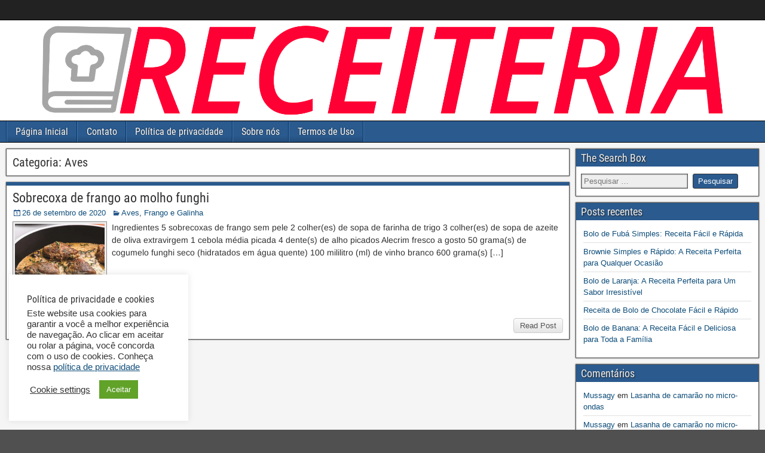

--- FILE ---
content_type: text/html; charset=utf-8
request_url: https://www.google.com/recaptcha/api2/aframe
body_size: 270
content:
<!DOCTYPE HTML><html><head><meta http-equiv="content-type" content="text/html; charset=UTF-8"></head><body><script nonce="wIDmw4WqjIM1N8RsGVR1jQ">/** Anti-fraud and anti-abuse applications only. See google.com/recaptcha */ try{var clients={'sodar':'https://pagead2.googlesyndication.com/pagead/sodar?'};window.addEventListener("message",function(a){try{if(a.source===window.parent){var b=JSON.parse(a.data);var c=clients[b['id']];if(c){var d=document.createElement('img');d.src=c+b['params']+'&rc='+(localStorage.getItem("rc::a")?sessionStorage.getItem("rc::b"):"");window.document.body.appendChild(d);sessionStorage.setItem("rc::e",parseInt(sessionStorage.getItem("rc::e")||0)+1);localStorage.setItem("rc::h",'1765204369598');}}}catch(b){}});window.parent.postMessage("_grecaptcha_ready", "*");}catch(b){}</script></body></html>